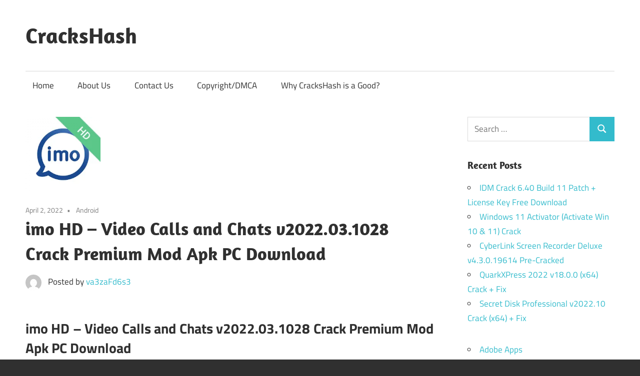

--- FILE ---
content_type: text/html; charset=UTF-8
request_url: https://crackshash.org/imo-hd-video-calls-and-chats-crack-premium-mod-apk-pc-download/
body_size: 16635
content:
<!DOCTYPE html>
<html lang="en-US">

<head>
<meta charset="UTF-8">
<meta name="viewport" content="width=device-width, initial-scale=1">
<link rel="profile" href="https://gmpg.org/xfn/11">
<link rel="pingback" href="https://crackshash.org/xmlrpc.php">

<meta name='robots' content='index, follow, max-image-preview:large, max-snippet:-1, max-video-preview:-1' />

	<!-- This site is optimized with the Yoast SEO plugin v26.8 - https://yoast.com/product/yoast-seo-wordpress/ -->
	<title>imo HD – Video Calls and Chats v2022.03.1028 Crack Premium Mod Apk PC Download - CracksHash</title>
	<meta name="description" content="imo HD – Video Calls and Chats v2022.03.1028 Crack Enjoy HD video calls, instant messages and group chats worldwide！" />
	<link rel="canonical" href="https://crackshash.org/imo-hd-video-calls-and-chats-crack-premium-mod-apk-pc-download/" />
	<meta property="og:locale" content="en_US" />
	<meta property="og:type" content="article" />
	<meta property="og:title" content="imo HD – Video Calls and Chats v2022.03.1028 Crack Premium Mod Apk PC Download - CracksHash" />
	<meta property="og:description" content="imo HD – Video Calls and Chats v2022.03.1028 Crack Enjoy HD video calls, instant messages and group chats worldwide！" />
	<meta property="og:url" content="https://crackshash.org/imo-hd-video-calls-and-chats-crack-premium-mod-apk-pc-download/" />
	<meta property="og:site_name" content="CracksHash" />
	<meta property="article:published_time" content="2022-04-02T18:35:33+00:00" />
	<meta property="article:modified_time" content="2022-04-13T16:00:23+00:00" />
	<meta property="og:image" content="https://i0.wp.com/crackshash.org/wp-content/uploads/2022/04/image-150x150-1949757.png?fit=150%2C150&ssl=1" />
	<meta property="og:image:width" content="150" />
	<meta property="og:image:height" content="150" />
	<meta property="og:image:type" content="image/png" />
	<meta name="author" content="va3zaFd6s3" />
	<meta name="twitter:card" content="summary_large_image" />
	<meta name="twitter:label1" content="Written by" />
	<meta name="twitter:data1" content="va3zaFd6s3" />
	<meta name="twitter:label2" content="Est. reading time" />
	<meta name="twitter:data2" content="7 minutes" />
	<script type="application/ld+json" class="yoast-schema-graph">{"@context":"https://schema.org","@graph":[{"@type":"Article","@id":"https://crackshash.org/imo-hd-video-calls-and-chats-crack-premium-mod-apk-pc-download/#article","isPartOf":{"@id":"https://crackshash.org/imo-hd-video-calls-and-chats-crack-premium-mod-apk-pc-download/"},"author":{"name":"va3zaFd6s3","@id":"https://crackshash.org/#/schema/person/c3b827afbcd2bbd5504491f86c31837d"},"headline":"imo HD – Video Calls and Chats v2022.03.1028 Crack Premium Mod Apk PC Download","datePublished":"2022-04-02T18:35:33+00:00","dateModified":"2022-04-13T16:00:23+00:00","mainEntityOfPage":{"@id":"https://crackshash.org/imo-hd-video-calls-and-chats-crack-premium-mod-apk-pc-download/"},"wordCount":1454,"commentCount":0,"image":{"@id":"https://crackshash.org/imo-hd-video-calls-and-chats-crack-premium-mod-apk-pc-download/#primaryimage"},"thumbnailUrl":"https://crackshash.org/wp-content/uploads/2022/04/image-150x150-1949757.png","keywords":["c movies hd hindi","dp imo","f love h wallpaper","f pic hd","h in heart images","h love h wallpaper","h love m images","h pic hd","hd imo old version","imo beta hd apk download","imo beta hd apk free download","imo beta hd apps","imo beta hd download","imo free hd","imo hd 2020","imo hd 2020 version","imo hd all version","imo hd apk","imo hd apk 2021","imo hd apk download uptodown","imo hd apk mod","imo hd app","imo hd app download","imo hd app download for pc","imo hd baby penguin apk","imo hd beta","imo hd call","imo hd call apk download","imo hd camera download","imo hd can't change country","imo hd car wash","imo hd change country","imo hd code","imo hd customer service","imo hd download apk","imo hd download app","imo hd download for laptop","imo hd download for pc","imo hd download for windows 10","imo hd download for windows 7","imo hd download iphone","imo hd download link","imo hd eski sürüm indir","imo hd for android","imo hd for iphone","imo hd for pc","imo hd for windows 10","imo hd for windows 7","imo hd free download","imo hd free video call","imo hd free video calls and chats","imo hd games","imo hd images","imo hd indir","imo hd install","imo hd international contacts","imo hd ios download","imo hd ipa","imo hd iphone","imo hd laptop","imo hd latest version","imo hd latest version apk","imo hd lite","imo hd login","imo hd logo","imo hd mod apk","imo hd mod apk 2022","imo hd old version","imo hd old version 2019","imo hd old version 2019 download","imo hd premium mod apk","imo hd vs imo beta","imo hd.im"],"articleSection":["Android"],"inLanguage":"en-US","potentialAction":[{"@type":"CommentAction","name":"Comment","target":["https://crackshash.org/imo-hd-video-calls-and-chats-crack-premium-mod-apk-pc-download/#respond"]}]},{"@type":"WebPage","@id":"https://crackshash.org/imo-hd-video-calls-and-chats-crack-premium-mod-apk-pc-download/","url":"https://crackshash.org/imo-hd-video-calls-and-chats-crack-premium-mod-apk-pc-download/","name":"imo HD – Video Calls and Chats v2022.03.1028 Crack Premium Mod Apk PC Download - CracksHash","isPartOf":{"@id":"https://crackshash.org/#website"},"primaryImageOfPage":{"@id":"https://crackshash.org/imo-hd-video-calls-and-chats-crack-premium-mod-apk-pc-download/#primaryimage"},"image":{"@id":"https://crackshash.org/imo-hd-video-calls-and-chats-crack-premium-mod-apk-pc-download/#primaryimage"},"thumbnailUrl":"https://crackshash.org/wp-content/uploads/2022/04/image-150x150-1949757.png","datePublished":"2022-04-02T18:35:33+00:00","dateModified":"2022-04-13T16:00:23+00:00","author":{"@id":"https://crackshash.org/#/schema/person/c3b827afbcd2bbd5504491f86c31837d"},"description":"imo HD – Video Calls and Chats v2022.03.1028 Crack Enjoy HD video calls, instant messages and group chats worldwide！","breadcrumb":{"@id":"https://crackshash.org/imo-hd-video-calls-and-chats-crack-premium-mod-apk-pc-download/#breadcrumb"},"inLanguage":"en-US","potentialAction":[{"@type":"ReadAction","target":["https://crackshash.org/imo-hd-video-calls-and-chats-crack-premium-mod-apk-pc-download/"]}]},{"@type":"ImageObject","inLanguage":"en-US","@id":"https://crackshash.org/imo-hd-video-calls-and-chats-crack-premium-mod-apk-pc-download/#primaryimage","url":"https://crackshash.org/wp-content/uploads/2022/04/image-150x150-1949757.png","contentUrl":"https://crackshash.org/wp-content/uploads/2022/04/image-150x150-1949757.png","width":150,"height":150,"caption":"image-150x150-1949757"},{"@type":"BreadcrumbList","@id":"https://crackshash.org/imo-hd-video-calls-and-chats-crack-premium-mod-apk-pc-download/#breadcrumb","itemListElement":[{"@type":"ListItem","position":1,"name":"Home","item":"https://crackshash.org/"},{"@type":"ListItem","position":2,"name":"imo HD – Video Calls and Chats v2022.03.1028 Crack Premium Mod Apk PC Download"}]},{"@type":"WebSite","@id":"https://crackshash.org/#website","url":"https://crackshash.org/","name":"CracksHash","description":"Peace Out Restrictions!","potentialAction":[{"@type":"SearchAction","target":{"@type":"EntryPoint","urlTemplate":"https://crackshash.org/?s={search_term_string}"},"query-input":{"@type":"PropertyValueSpecification","valueRequired":true,"valueName":"search_term_string"}}],"inLanguage":"en-US"},{"@type":"Person","@id":"https://crackshash.org/#/schema/person/c3b827afbcd2bbd5504491f86c31837d","name":"va3zaFd6s3","image":{"@type":"ImageObject","inLanguage":"en-US","@id":"https://crackshash.org/#/schema/person/image/","url":"https://secure.gravatar.com/avatar/79a723f56b9a76dbc4c62fb83d2d09dad7bdc50d160220d4238396a768f89b0b?s=96&d=mm&r=g","contentUrl":"https://secure.gravatar.com/avatar/79a723f56b9a76dbc4c62fb83d2d09dad7bdc50d160220d4238396a768f89b0b?s=96&d=mm&r=g","caption":"va3zaFd6s3"},"sameAs":["http://crackshash.org"],"url":"https://crackshash.org/author/va3zafd6s3/"}]}</script>
	<!-- / Yoast SEO plugin. -->


<link rel="alternate" type="application/rss+xml" title="CracksHash &raquo; Feed" href="https://crackshash.org/feed/" />
<link rel="alternate" type="application/rss+xml" title="CracksHash &raquo; Comments Feed" href="https://crackshash.org/comments/feed/" />
<link rel="alternate" type="application/rss+xml" title="CracksHash &raquo; imo HD – Video Calls and Chats v2022.03.1028 Crack Premium Mod Apk PC Download Comments Feed" href="https://crackshash.org/imo-hd-video-calls-and-chats-crack-premium-mod-apk-pc-download/feed/" />
<link rel="alternate" title="oEmbed (JSON)" type="application/json+oembed" href="https://crackshash.org/wp-json/oembed/1.0/embed?url=https%3A%2F%2Fcrackshash.org%2Fimo-hd-video-calls-and-chats-crack-premium-mod-apk-pc-download%2F" />
<link rel="alternate" title="oEmbed (XML)" type="text/xml+oembed" href="https://crackshash.org/wp-json/oembed/1.0/embed?url=https%3A%2F%2Fcrackshash.org%2Fimo-hd-video-calls-and-chats-crack-premium-mod-apk-pc-download%2F&#038;format=xml" />
<style id='wp-img-auto-sizes-contain-inline-css' type='text/css'>
img:is([sizes=auto i],[sizes^="auto," i]){contain-intrinsic-size:3000px 1500px}
/*# sourceURL=wp-img-auto-sizes-contain-inline-css */
</style>
<link rel='stylesheet' id='maxwell-theme-fonts-css' href='https://crackshash.org/wp-content/fonts/9014da9e6392bbe5ee9d815818fe9802.css?ver=20201110' type='text/css' media='all' />
<style id='wp-emoji-styles-inline-css' type='text/css'>

	img.wp-smiley, img.emoji {
		display: inline !important;
		border: none !important;
		box-shadow: none !important;
		height: 1em !important;
		width: 1em !important;
		margin: 0 0.07em !important;
		vertical-align: -0.1em !important;
		background: none !important;
		padding: 0 !important;
	}
/*# sourceURL=wp-emoji-styles-inline-css */
</style>
<style id='wp-block-library-inline-css' type='text/css'>
:root{--wp-block-synced-color:#7a00df;--wp-block-synced-color--rgb:122,0,223;--wp-bound-block-color:var(--wp-block-synced-color);--wp-editor-canvas-background:#ddd;--wp-admin-theme-color:#007cba;--wp-admin-theme-color--rgb:0,124,186;--wp-admin-theme-color-darker-10:#006ba1;--wp-admin-theme-color-darker-10--rgb:0,107,160.5;--wp-admin-theme-color-darker-20:#005a87;--wp-admin-theme-color-darker-20--rgb:0,90,135;--wp-admin-border-width-focus:2px}@media (min-resolution:192dpi){:root{--wp-admin-border-width-focus:1.5px}}.wp-element-button{cursor:pointer}:root .has-very-light-gray-background-color{background-color:#eee}:root .has-very-dark-gray-background-color{background-color:#313131}:root .has-very-light-gray-color{color:#eee}:root .has-very-dark-gray-color{color:#313131}:root .has-vivid-green-cyan-to-vivid-cyan-blue-gradient-background{background:linear-gradient(135deg,#00d084,#0693e3)}:root .has-purple-crush-gradient-background{background:linear-gradient(135deg,#34e2e4,#4721fb 50%,#ab1dfe)}:root .has-hazy-dawn-gradient-background{background:linear-gradient(135deg,#faaca8,#dad0ec)}:root .has-subdued-olive-gradient-background{background:linear-gradient(135deg,#fafae1,#67a671)}:root .has-atomic-cream-gradient-background{background:linear-gradient(135deg,#fdd79a,#004a59)}:root .has-nightshade-gradient-background{background:linear-gradient(135deg,#330968,#31cdcf)}:root .has-midnight-gradient-background{background:linear-gradient(135deg,#020381,#2874fc)}:root{--wp--preset--font-size--normal:16px;--wp--preset--font-size--huge:42px}.has-regular-font-size{font-size:1em}.has-larger-font-size{font-size:2.625em}.has-normal-font-size{font-size:var(--wp--preset--font-size--normal)}.has-huge-font-size{font-size:var(--wp--preset--font-size--huge)}.has-text-align-center{text-align:center}.has-text-align-left{text-align:left}.has-text-align-right{text-align:right}.has-fit-text{white-space:nowrap!important}#end-resizable-editor-section{display:none}.aligncenter{clear:both}.items-justified-left{justify-content:flex-start}.items-justified-center{justify-content:center}.items-justified-right{justify-content:flex-end}.items-justified-space-between{justify-content:space-between}.screen-reader-text{border:0;clip-path:inset(50%);height:1px;margin:-1px;overflow:hidden;padding:0;position:absolute;width:1px;word-wrap:normal!important}.screen-reader-text:focus{background-color:#ddd;clip-path:none;color:#444;display:block;font-size:1em;height:auto;left:5px;line-height:normal;padding:15px 23px 14px;text-decoration:none;top:5px;width:auto;z-index:100000}html :where(.has-border-color){border-style:solid}html :where([style*=border-top-color]){border-top-style:solid}html :where([style*=border-right-color]){border-right-style:solid}html :where([style*=border-bottom-color]){border-bottom-style:solid}html :where([style*=border-left-color]){border-left-style:solid}html :where([style*=border-width]){border-style:solid}html :where([style*=border-top-width]){border-top-style:solid}html :where([style*=border-right-width]){border-right-style:solid}html :where([style*=border-bottom-width]){border-bottom-style:solid}html :where([style*=border-left-width]){border-left-style:solid}html :where(img[class*=wp-image-]){height:auto;max-width:100%}:where(figure){margin:0 0 1em}html :where(.is-position-sticky){--wp-admin--admin-bar--position-offset:var(--wp-admin--admin-bar--height,0px)}@media screen and (max-width:600px){html :where(.is-position-sticky){--wp-admin--admin-bar--position-offset:0px}}

/*# sourceURL=wp-block-library-inline-css */
</style><style id='wp-block-categories-inline-css' type='text/css'>
.wp-block-categories{box-sizing:border-box}.wp-block-categories.alignleft{margin-right:2em}.wp-block-categories.alignright{margin-left:2em}.wp-block-categories.wp-block-categories-dropdown.aligncenter{text-align:center}.wp-block-categories .wp-block-categories__label{display:block;width:100%}
/*# sourceURL=https://crackshash.org/wp-includes/blocks/categories/style.min.css */
</style>
<style id='global-styles-inline-css' type='text/css'>
:root{--wp--preset--aspect-ratio--square: 1;--wp--preset--aspect-ratio--4-3: 4/3;--wp--preset--aspect-ratio--3-4: 3/4;--wp--preset--aspect-ratio--3-2: 3/2;--wp--preset--aspect-ratio--2-3: 2/3;--wp--preset--aspect-ratio--16-9: 16/9;--wp--preset--aspect-ratio--9-16: 9/16;--wp--preset--color--black: #000000;--wp--preset--color--cyan-bluish-gray: #abb8c3;--wp--preset--color--white: #ffffff;--wp--preset--color--pale-pink: #f78da7;--wp--preset--color--vivid-red: #cf2e2e;--wp--preset--color--luminous-vivid-orange: #ff6900;--wp--preset--color--luminous-vivid-amber: #fcb900;--wp--preset--color--light-green-cyan: #7bdcb5;--wp--preset--color--vivid-green-cyan: #00d084;--wp--preset--color--pale-cyan-blue: #8ed1fc;--wp--preset--color--vivid-cyan-blue: #0693e3;--wp--preset--color--vivid-purple: #9b51e0;--wp--preset--color--primary: #33bbcc;--wp--preset--color--secondary: #008899;--wp--preset--color--tertiary: #005566;--wp--preset--color--accent: #cc3833;--wp--preset--color--highlight: #009912;--wp--preset--color--light-gray: #f0f0f0;--wp--preset--color--gray: #999999;--wp--preset--color--dark-gray: #303030;--wp--preset--gradient--vivid-cyan-blue-to-vivid-purple: linear-gradient(135deg,rgb(6,147,227) 0%,rgb(155,81,224) 100%);--wp--preset--gradient--light-green-cyan-to-vivid-green-cyan: linear-gradient(135deg,rgb(122,220,180) 0%,rgb(0,208,130) 100%);--wp--preset--gradient--luminous-vivid-amber-to-luminous-vivid-orange: linear-gradient(135deg,rgb(252,185,0) 0%,rgb(255,105,0) 100%);--wp--preset--gradient--luminous-vivid-orange-to-vivid-red: linear-gradient(135deg,rgb(255,105,0) 0%,rgb(207,46,46) 100%);--wp--preset--gradient--very-light-gray-to-cyan-bluish-gray: linear-gradient(135deg,rgb(238,238,238) 0%,rgb(169,184,195) 100%);--wp--preset--gradient--cool-to-warm-spectrum: linear-gradient(135deg,rgb(74,234,220) 0%,rgb(151,120,209) 20%,rgb(207,42,186) 40%,rgb(238,44,130) 60%,rgb(251,105,98) 80%,rgb(254,248,76) 100%);--wp--preset--gradient--blush-light-purple: linear-gradient(135deg,rgb(255,206,236) 0%,rgb(152,150,240) 100%);--wp--preset--gradient--blush-bordeaux: linear-gradient(135deg,rgb(254,205,165) 0%,rgb(254,45,45) 50%,rgb(107,0,62) 100%);--wp--preset--gradient--luminous-dusk: linear-gradient(135deg,rgb(255,203,112) 0%,rgb(199,81,192) 50%,rgb(65,88,208) 100%);--wp--preset--gradient--pale-ocean: linear-gradient(135deg,rgb(255,245,203) 0%,rgb(182,227,212) 50%,rgb(51,167,181) 100%);--wp--preset--gradient--electric-grass: linear-gradient(135deg,rgb(202,248,128) 0%,rgb(113,206,126) 100%);--wp--preset--gradient--midnight: linear-gradient(135deg,rgb(2,3,129) 0%,rgb(40,116,252) 100%);--wp--preset--font-size--small: 13px;--wp--preset--font-size--medium: 20px;--wp--preset--font-size--large: 36px;--wp--preset--font-size--x-large: 42px;--wp--preset--spacing--20: 0.44rem;--wp--preset--spacing--30: 0.67rem;--wp--preset--spacing--40: 1rem;--wp--preset--spacing--50: 1.5rem;--wp--preset--spacing--60: 2.25rem;--wp--preset--spacing--70: 3.38rem;--wp--preset--spacing--80: 5.06rem;--wp--preset--shadow--natural: 6px 6px 9px rgba(0, 0, 0, 0.2);--wp--preset--shadow--deep: 12px 12px 50px rgba(0, 0, 0, 0.4);--wp--preset--shadow--sharp: 6px 6px 0px rgba(0, 0, 0, 0.2);--wp--preset--shadow--outlined: 6px 6px 0px -3px rgb(255, 255, 255), 6px 6px rgb(0, 0, 0);--wp--preset--shadow--crisp: 6px 6px 0px rgb(0, 0, 0);}:where(.is-layout-flex){gap: 0.5em;}:where(.is-layout-grid){gap: 0.5em;}body .is-layout-flex{display: flex;}.is-layout-flex{flex-wrap: wrap;align-items: center;}.is-layout-flex > :is(*, div){margin: 0;}body .is-layout-grid{display: grid;}.is-layout-grid > :is(*, div){margin: 0;}:where(.wp-block-columns.is-layout-flex){gap: 2em;}:where(.wp-block-columns.is-layout-grid){gap: 2em;}:where(.wp-block-post-template.is-layout-flex){gap: 1.25em;}:where(.wp-block-post-template.is-layout-grid){gap: 1.25em;}.has-black-color{color: var(--wp--preset--color--black) !important;}.has-cyan-bluish-gray-color{color: var(--wp--preset--color--cyan-bluish-gray) !important;}.has-white-color{color: var(--wp--preset--color--white) !important;}.has-pale-pink-color{color: var(--wp--preset--color--pale-pink) !important;}.has-vivid-red-color{color: var(--wp--preset--color--vivid-red) !important;}.has-luminous-vivid-orange-color{color: var(--wp--preset--color--luminous-vivid-orange) !important;}.has-luminous-vivid-amber-color{color: var(--wp--preset--color--luminous-vivid-amber) !important;}.has-light-green-cyan-color{color: var(--wp--preset--color--light-green-cyan) !important;}.has-vivid-green-cyan-color{color: var(--wp--preset--color--vivid-green-cyan) !important;}.has-pale-cyan-blue-color{color: var(--wp--preset--color--pale-cyan-blue) !important;}.has-vivid-cyan-blue-color{color: var(--wp--preset--color--vivid-cyan-blue) !important;}.has-vivid-purple-color{color: var(--wp--preset--color--vivid-purple) !important;}.has-black-background-color{background-color: var(--wp--preset--color--black) !important;}.has-cyan-bluish-gray-background-color{background-color: var(--wp--preset--color--cyan-bluish-gray) !important;}.has-white-background-color{background-color: var(--wp--preset--color--white) !important;}.has-pale-pink-background-color{background-color: var(--wp--preset--color--pale-pink) !important;}.has-vivid-red-background-color{background-color: var(--wp--preset--color--vivid-red) !important;}.has-luminous-vivid-orange-background-color{background-color: var(--wp--preset--color--luminous-vivid-orange) !important;}.has-luminous-vivid-amber-background-color{background-color: var(--wp--preset--color--luminous-vivid-amber) !important;}.has-light-green-cyan-background-color{background-color: var(--wp--preset--color--light-green-cyan) !important;}.has-vivid-green-cyan-background-color{background-color: var(--wp--preset--color--vivid-green-cyan) !important;}.has-pale-cyan-blue-background-color{background-color: var(--wp--preset--color--pale-cyan-blue) !important;}.has-vivid-cyan-blue-background-color{background-color: var(--wp--preset--color--vivid-cyan-blue) !important;}.has-vivid-purple-background-color{background-color: var(--wp--preset--color--vivid-purple) !important;}.has-black-border-color{border-color: var(--wp--preset--color--black) !important;}.has-cyan-bluish-gray-border-color{border-color: var(--wp--preset--color--cyan-bluish-gray) !important;}.has-white-border-color{border-color: var(--wp--preset--color--white) !important;}.has-pale-pink-border-color{border-color: var(--wp--preset--color--pale-pink) !important;}.has-vivid-red-border-color{border-color: var(--wp--preset--color--vivid-red) !important;}.has-luminous-vivid-orange-border-color{border-color: var(--wp--preset--color--luminous-vivid-orange) !important;}.has-luminous-vivid-amber-border-color{border-color: var(--wp--preset--color--luminous-vivid-amber) !important;}.has-light-green-cyan-border-color{border-color: var(--wp--preset--color--light-green-cyan) !important;}.has-vivid-green-cyan-border-color{border-color: var(--wp--preset--color--vivid-green-cyan) !important;}.has-pale-cyan-blue-border-color{border-color: var(--wp--preset--color--pale-cyan-blue) !important;}.has-vivid-cyan-blue-border-color{border-color: var(--wp--preset--color--vivid-cyan-blue) !important;}.has-vivid-purple-border-color{border-color: var(--wp--preset--color--vivid-purple) !important;}.has-vivid-cyan-blue-to-vivid-purple-gradient-background{background: var(--wp--preset--gradient--vivid-cyan-blue-to-vivid-purple) !important;}.has-light-green-cyan-to-vivid-green-cyan-gradient-background{background: var(--wp--preset--gradient--light-green-cyan-to-vivid-green-cyan) !important;}.has-luminous-vivid-amber-to-luminous-vivid-orange-gradient-background{background: var(--wp--preset--gradient--luminous-vivid-amber-to-luminous-vivid-orange) !important;}.has-luminous-vivid-orange-to-vivid-red-gradient-background{background: var(--wp--preset--gradient--luminous-vivid-orange-to-vivid-red) !important;}.has-very-light-gray-to-cyan-bluish-gray-gradient-background{background: var(--wp--preset--gradient--very-light-gray-to-cyan-bluish-gray) !important;}.has-cool-to-warm-spectrum-gradient-background{background: var(--wp--preset--gradient--cool-to-warm-spectrum) !important;}.has-blush-light-purple-gradient-background{background: var(--wp--preset--gradient--blush-light-purple) !important;}.has-blush-bordeaux-gradient-background{background: var(--wp--preset--gradient--blush-bordeaux) !important;}.has-luminous-dusk-gradient-background{background: var(--wp--preset--gradient--luminous-dusk) !important;}.has-pale-ocean-gradient-background{background: var(--wp--preset--gradient--pale-ocean) !important;}.has-electric-grass-gradient-background{background: var(--wp--preset--gradient--electric-grass) !important;}.has-midnight-gradient-background{background: var(--wp--preset--gradient--midnight) !important;}.has-small-font-size{font-size: var(--wp--preset--font-size--small) !important;}.has-medium-font-size{font-size: var(--wp--preset--font-size--medium) !important;}.has-large-font-size{font-size: var(--wp--preset--font-size--large) !important;}.has-x-large-font-size{font-size: var(--wp--preset--font-size--x-large) !important;}
/*# sourceURL=global-styles-inline-css */
</style>

<style id='classic-theme-styles-inline-css' type='text/css'>
/*! This file is auto-generated */
.wp-block-button__link{color:#fff;background-color:#32373c;border-radius:9999px;box-shadow:none;text-decoration:none;padding:calc(.667em + 2px) calc(1.333em + 2px);font-size:1.125em}.wp-block-file__button{background:#32373c;color:#fff;text-decoration:none}
/*# sourceURL=/wp-includes/css/classic-themes.min.css */
</style>
<link rel='stylesheet' id='maxwell-stylesheet-css' href='https://crackshash.org/wp-content/themes/maxwell/style.css?ver=2.4.2' type='text/css' media='all' />
<style id='maxwell-stylesheet-inline-css' type='text/css'>
.site-description { position: absolute; clip: rect(1px, 1px, 1px, 1px); width: 1px; height: 1px; overflow: hidden; }
/*# sourceURL=maxwell-stylesheet-inline-css */
</style>
<link rel='stylesheet' id='maxwell-safari-flexbox-fixes-css' href='https://crackshash.org/wp-content/themes/maxwell/assets/css/safari-flexbox-fixes.css?ver=20200827' type='text/css' media='all' />
<script type="text/javascript" src="https://crackshash.org/wp-content/themes/maxwell/assets/js/svgxuse.min.js?ver=1.2.6" id="svgxuse-js"></script>
<link rel="https://api.w.org/" href="https://crackshash.org/wp-json/" /><link rel="alternate" title="JSON" type="application/json" href="https://crackshash.org/wp-json/wp/v2/posts/6256" /><link rel="EditURI" type="application/rsd+xml" title="RSD" href="https://crackshash.org/xmlrpc.php?rsd" />
<meta name="generator" content="WordPress 6.9" />
<link rel='shortlink' href='https://crackshash.org/?p=6256' />
<style type="text/css">.recentcomments a{display:inline !important;padding:0 !important;margin:0 !important;}</style><link rel="icon" href="https://crackshash.org/wp-content/uploads/2022/04/image-3-1-150x150-3054561.png" sizes="32x32" />
<link rel="icon" href="https://crackshash.org/wp-content/uploads/2022/04/image-3-1-150x150-3054561.png" sizes="192x192" />
<link rel="apple-touch-icon" href="https://crackshash.org/wp-content/uploads/2022/04/image-3-1-150x150-3054561.png" />
<meta name="msapplication-TileImage" content="https://crackshash.org/wp-content/uploads/2022/04/image-3-1-150x150-3054561.png" />
</head>

<body class="wp-singular post-template-default single single-post postid-6256 single-format-standard wp-embed-responsive wp-theme-maxwell post-layout-one-column">

	
	
	<div id="page" class="hfeed site">

		<a class="skip-link screen-reader-text" href="#content">Skip to content</a>

		
		<header id="masthead" class="site-header clearfix" role="banner">

			<div class="header-main container clearfix">

				<div id="logo" class="site-branding clearfix">

										
			<p class="site-title"><a href="https://crackshash.org/" rel="home">CracksHash</a></p>

								
			<p class="site-description">Peace Out Restrictions!</p>

			
				</div><!-- .site-branding -->

				<div class="header-widgets clearfix">

					
				</div><!-- .header-widgets -->

			</div><!-- .header-main -->

			

	<div id="main-navigation-wrap" class="primary-navigation-wrap">

		
		<button class="primary-menu-toggle menu-toggle" aria-controls="primary-menu" aria-expanded="false" >
			<svg class="icon icon-menu" aria-hidden="true" role="img"> <use xlink:href="https://crackshash.org/wp-content/themes/maxwell/assets/icons/genericons-neue.svg#menu"></use> </svg><svg class="icon icon-close" aria-hidden="true" role="img"> <use xlink:href="https://crackshash.org/wp-content/themes/maxwell/assets/icons/genericons-neue.svg#close"></use> </svg>			<span class="menu-toggle-text">Navigation</span>
		</button>

		<div class="primary-navigation">

			<nav id="site-navigation" class="main-navigation" role="navigation"  aria-label="Primary Menu">

				<ul id="primary-menu" class="menu"><li id="menu-item-13" class="menu-item menu-item-type-custom menu-item-object-custom menu-item-home menu-item-13"><a href="https://crackshash.org/">Home</a></li>
<li id="menu-item-14" class="menu-item menu-item-type-post_type menu-item-object-page menu-item-14"><a href="https://crackshash.org/about-us/">About Us</a></li>
<li id="menu-item-15" class="menu-item menu-item-type-post_type menu-item-object-page menu-item-15"><a href="https://crackshash.org/contact/">Contact Us</a></li>
<li id="menu-item-16" class="menu-item menu-item-type-post_type menu-item-object-page menu-item-16"><a href="https://crackshash.org/copyright-dmca/">Copyright/DMCA</a></li>
<li id="menu-item-18" class="menu-item menu-item-type-post_type menu-item-object-page menu-item-18"><a href="https://crackshash.org/why-crackshash/">Why CracksHash is a Good?</a></li>
</ul>			</nav><!-- #site-navigation -->

		</div><!-- .primary-navigation -->

	</div>



		</header><!-- #masthead -->

		
		
		<div id="content" class="site-content container clearfix">

			
	<section id="primary" class="content-single content-area">
		<main id="main" class="site-main" role="main">

		
<article id="post-6256" class="post-6256 post type-post status-publish format-standard has-post-thumbnail hentry category-android tag-c-movies-hd-hindi tag-dp-imo tag-f-love-h-wallpaper tag-f-pic-hd tag-h-in-heart-images tag-h-love-h-wallpaper tag-h-love-m-images tag-h-pic-hd tag-hd-imo-old-version tag-imo-beta-hd-apk-download tag-imo-beta-hd-apk-free-download tag-imo-beta-hd-apps tag-imo-beta-hd-download tag-imo-free-hd tag-imo-hd-2020 tag-imo-hd-2020-version tag-imo-hd-all-version tag-imo-hd-apk tag-imo-hd-apk-2021 tag-imo-hd-apk-download-uptodown tag-imo-hd-apk-mod tag-imo-hd-app tag-imo-hd-app-download tag-imo-hd-app-download-for-pc tag-imo-hd-baby-penguin-apk tag-imo-hd-beta tag-imo-hd-call tag-imo-hd-call-apk-download tag-imo-hd-camera-download tag-imo-hd-cant-change-country tag-imo-hd-car-wash tag-imo-hd-change-country tag-imo-hd-code tag-imo-hd-customer-service tag-imo-hd-download-apk tag-imo-hd-download-app tag-imo-hd-download-for-laptop tag-imo-hd-download-for-pc tag-imo-hd-download-for-windows-10 tag-imo-hd-download-for-windows-7 tag-imo-hd-download-iphone tag-imo-hd-download-link tag-imo-hd-eski-surum-indir tag-imo-hd-for-android tag-imo-hd-for-iphone tag-imo-hd-for-pc tag-imo-hd-for-windows-10 tag-imo-hd-for-windows-7 tag-imo-hd-free-download tag-imo-hd-free-video-call tag-imo-hd-free-video-calls-and-chats tag-imo-hd-games tag-imo-hd-images tag-imo-hd-indir tag-imo-hd-install tag-imo-hd-international-contacts tag-imo-hd-ios-download tag-imo-hd-ipa tag-imo-hd-iphone tag-imo-hd-laptop tag-imo-hd-latest-version tag-imo-hd-latest-version-apk tag-imo-hd-lite tag-imo-hd-login tag-imo-hd-logo tag-imo-hd-mod-apk tag-imo-hd-mod-apk-2022 tag-imo-hd-old-version tag-imo-hd-old-version-2019 tag-imo-hd-old-version-2019-download tag-imo-hd-premium-mod-apk tag-imo-hd-vs-imo-beta tag-imo-hd-im">

	<img width="150" height="150" src="https://crackshash.org/wp-content/uploads/2022/04/image-150x150-1949757.png" class="attachment-post-thumbnail size-post-thumbnail wp-post-image" alt="image-150x150-1949757" decoding="async" />
	<header class="entry-header">

		<div class="entry-meta"><span class="meta-date"><a href="https://crackshash.org/imo-hd-video-calls-and-chats-crack-premium-mod-apk-pc-download/" title="6:35 pm" rel="bookmark"><time class="entry-date published updated" datetime="2022-04-02T18:35:33+00:00">April 2, 2022</time></a></span><span class="meta-category"> <a href="https://crackshash.org/category/android/" rel="category tag">Android</a></span></div>
		<h1 class="entry-title">imo HD – Video Calls and Chats v2022.03.1028 Crack Premium Mod Apk PC Download</h1>
		<div class="posted-by"> <img alt='' src='https://secure.gravatar.com/avatar/79a723f56b9a76dbc4c62fb83d2d09dad7bdc50d160220d4238396a768f89b0b?s=32&#038;d=mm&#038;r=g' srcset='https://secure.gravatar.com/avatar/79a723f56b9a76dbc4c62fb83d2d09dad7bdc50d160220d4238396a768f89b0b?s=64&#038;d=mm&#038;r=g 2x' class='avatar avatar-32 photo' height='32' width='32' decoding='async'/>Posted by <span class="meta-author"> <span class="author vcard"><a class="url fn n" href="https://crackshash.org/author/va3zafd6s3/" title="View all posts by va3zaFd6s3" rel="author">va3zaFd6s3</a></span></span></div>
	</header><!-- .entry-header -->

	<div class="entry-content clearfix">

		<h2 style="text-align: justify;">imo HD – Video Calls and Chats v2022.03.1028 Crack Premium Mod Apk PC Download</h2>
<p style="text-align: justify;"><strong><img decoding="async" class="size-thumbnail wp-image-15134 alignleft" src="https://crackshash.org/wp-content/uploads/2022/04/image-150x150-1949757.png" sizes="(max-width: 150px) 100vw, 150px" srcset="" alt="image-150x150-1949757" width="150" height="150" />imo HD – Video Calls and Chats v2022.03.1028 Crack</strong> Enjoy HD video calls, instant messages and group chats worldwide！<strong><br />
</strong></p>
<hr />
<h3 style="text-align: justify;">Main Features :-</h3>
<h3 style="text-align: justify;"><strong>High-efficiency Business Communication</strong></h3>
<ul style="text-align: justify;">
<li>High-quality video calling, messaging and chat apps for no-delay business communication. Keep in touch with your colleagues anytime and anywhere!</li>
</ul>
<h3 style="text-align: justify;"><strong>Free HD Video &amp; Voice Call</strong></h3>
<ul style="text-align: justify;">
<li>Make international calls to your friends &amp; family for free on imo! Experience crystal clear &amp; HD quality live video calls and voice calls to friends and family all around the world!</li>
</ul>
<h3 style="text-align: justify;"><strong>Free Text Message</strong></h3>
<ul style="text-align: justify;">
<li>No extra charge to send international messages. Send free text message and share a photo, a sticker, a video or any other files.</li>
</ul>
<h3 style="text-align: justify;"><strong>Group Chat</strong></h3>
<ul style="text-align: justify;">
<li>Open group chats up to 100,000 members, enjoy live chats and have fun with your friends families or coworkers!</li>
</ul>
<h3 style="text-align: justify;"><strong>Share Easily</strong></h3>
<ul style="text-align: justify;">
<li>Faster photo and video sharing. You can also send and receive voice messages or documents of any type(.DOC, .MP3, .ZIP, .PDF, etc.).</li>
</ul>
<h3 style="text-align: justify;"><strong>Express yourself</strong></h3>
<ul style="text-align: justify;">
<li>Express yourself with latest customized profiles, GIFs and stickers. Select from hundreds of cool avatars, music themes and backgrounds!</li>
</ul>
<h3 style="text-align: justify;"><strong>Community with Fun</strong></h3>
<ul style="text-align: justify;">
<li>Join thousands of group chats or imo Zones to find people with the same interests. You can also get all kinds of latest resources from imo community.</li>
</ul>
<h3 style="text-align: justify;"><strong>Compatibility</strong></h3>
<ul style="text-align: justify;">
<li>Free and unlimited instant messages and audio or video calls over 2G, 3G, 4G* or Wi-Fi.Avoid SMS and phone call charges, no fees or subscription for every message or call.</li>
</ul>
<h3 style="text-align: justify;">Mod Info :-</h3>
<ul style="text-align: justify;">
<li> Premium plan activated</li>
<li> Enabled global translator</li>
<li> My Files option fully working</li>
<li> Settings all function working</li>
<li> Lang &gt; Bangla, English, Arabic</li>
<li> Unlocked some hidden features</li>
<li> Removed useless invite dialog</li>
<li> Removed unnecessary tabs</li>
<li> Removed unnecessary files</li>
<li> Removed all debug codes</li>
<li> Optimized &amp; aligned</li>
</ul>
<hr />
<div class="wpappbox wpappbox-102a7481a48326770698bdf5888ef134 googleplay screenshots screenshots-only" style="text-align: justify;">
<div class="screenshots">
<div class="slider">
<ul>
<li><img decoding="async" title="" src="https://play-lh.googleusercontent.com/7wAqT1CrOSP_3EJLPiOpAgU3EAcV4a2PqwNy9EpTiVrnMGO19Q3D9G4XpLptgayLXq8=h310" alt="imo HD - Video Calls and Chats Screenshot" /></li>
<li><img decoding="async" title="" src="https://play-lh.googleusercontent.com/R4hajQUAHTSILhGruYLpJkXN-216d5L4JVBNo-1TEnm5Xo-9PNjpDxEyWJelZEV02jbh=h310" alt="imo HD - Video Calls and Chats Screenshot" /></li>
</ul>
</div>
</div>
</div>
<h3 id="article-heading_1-0" class="comp article-heading mntl-text-block" style="text-align: justify;">Imo Instant Messenger Review</h3>
<p id="mntl-sc-block_1-0" class="comp mntl-sc-block mntl-sc-block-html" style="text-align: justify;"><strong>imo HD – Video Calls and Chats v2022.03.1028 Crack Download</strong> Imo counts among the large number of messaging apps competing for users. Although the app gets credit for its clean design and free HD-quality video chatting, it doesn&#8217;t offer a broader ecosystem of utilities that differentiate it from its peers.</p>
<h3 id="mntl-sc-block_1-0-2" class="comp mntl-sc-block tech-sc-block-heading mntl-sc-block-heading" style="text-align: justify;"><span class="mntl-sc-block-heading__text">Imo on Mobile</span></h3>
<p id="mntl-sc-block_1-0-7" class="comp mntl-sc-block mntl-sc-block-html" style="text-align: justify;">The mobile version of Imo supports HD-quality voice and video calling, in addition to text messaging with a library of stickers. You can even join group video calls. Imo supports Android, iOS, and Windows Phone. The end-user experience for Android and iOS differs, as evidenced by online reviews. The Android version has been installed more than 500 million times; it enjoys a 4.3 rating with more than 5 million ratings cast. Overall, Google Play users seem to love Imo, rating it the same or better than its peer apps. Apple&#8217;s App Store reveals a different picture, with a rating of 3.3 with just under 35,000 ratings and a very large number of one-star ratings.</p>
<p id="mntl-sc-block_1-0-15" class="comp mntl-sc-block mntl-sc-block-html" style="text-align: justify;">Of note: As of early 2019, Android users frequently complained that Imo didn&#8217;t work correctly with Samsung phones; on any Samsung device, Imo generated audio glitches.</p>
<h3 style="text-align: justify;"><strong>PROS</strong></h3>
<ul style="text-align: justify;">
<li>Fast startup</li>
<li>Rich software and device ecosystem</li>
<li>Touch screen support</li>
<li>Biometric Hello login</li>
<li>Strong gaming options</li>
</ul>
<h3 style="text-align: justify;"><strong>CONS</strong></h3>
<ul style="text-align: justify;">
<li>Separate Settings app and legacy control panels</li>
<li>s</li>
<li>Few recent major updates with Windows 11 taking over</li>
</ul>
<div class="grid_1mhm3tz-o_O-gridHeight_1uzzxpe-o_O-center_w1u7ov-o_O-left_1ff3rj6-o_O-verticalCenter_7msl5h-o_O-caption_cur78h-o_O-left_ebx8ow" style="text-align: justify;">
<h3>How to Crack and Install?</h3>
<ol>
<li>Download <strong>imo HD – Video Calls and Chats v2022.03.1028 Crack </strong></li>
<li>Now install it on your program.</li>
<li>After installation is complete, copy and paste the crack file</li>
<li>Then paste it in an installation directory</li>
<li>Done</li>
<li>Enjoy full version</li>
</ol>
<h3>imo HD – Video Calls and Chats v2022.03.1028 Crack Requirements</h3>
<ul>
<li>2 GHz Processor</li>
<li>2GB of RAM</li>
<li>HDD space 800MB</li>
<li>670-MB installation space required</li>
<li>Windows XP, 7, 8, 8.1, and also 10</li>
<li>MAC OS X 10.8 or later.</li>
</ul>
</div>
<h3 id="mntl-sc-block_1-0-17" class="comp mntl-sc-block tech-sc-block-heading mntl-sc-block-heading" style="text-align: justify;"><span class="mntl-sc-block-heading__text">Imo on the Desktop</span></h3>
<p id="mntl-sc-block_1-0-22" class="comp mntl-sc-block mntl-sc-block-html" style="text-align: justify;">The biggest challenge with Imo on the desktop is that you cannot run the app without first installing the app on your mobile device. Worse, if you live in the United States, the app (at least, version 1.2.50) doesn&#8217;t support the United States in its list of recognized countries, even though Americans are free to download and use the mobile apps. Although it&#8217;s nice that Imo offers desktop clients, they don&#8217;t appear to be as fully featured as their mobile counterparts. They&#8217;re updated less often, and the service&#8217;s approach seems to be mobile-first.</p>
<div class="app-description__wrapper" style="text-align: justify;">
<h3 class="app-description__title">Description</h3>
</div>
<div class="">
<p class="app-description__data" style="text-align: justify;"><strong>imo HD – Video Calls and Chats v2022.03.1028 Crack</strong> High-efficiency Business Communication High-quality video calling, messaging and chat apps for no-delay business communication. Keep in touch with your colleagues anytime and anywhere! Free HD Video &amp; Voice Call  Make international calls to your friends &amp; family for free on imo! Experience crystal clear &amp; HD quality live video calls and voice calls to friends and family all around the world! Free Text Message No extra charge to send international messages. Send free text message and share a photo, a sticker, a video or any other files. Group Chat Open group chats up to 100,000 members, enjoy live chats and have fun with your friends families or coworkers! Share Easily Faster photo and video sharing. You can also send and receive voice messages or documents of any type(.DOC, .MP3, .ZIP, .PDF, etc.). Express yourself  Express yourself with latest customized profiles, GIFs and stickers. Select from hundreds of cool avatars, music themes and backgrounds! Community with Fun Join thousands of group chats or imo Zones to find people with the same interests. You can also get all kinds of latest resources from imo community. Compatibility Free and unlimited instant messages and audio or video calls over 2G, 3G, 4G* or Wi-Fi.Avoid SMS and phone call charges.</p>
<h3 style="text-align: justify;"><strong>IMO Video Calling App</strong></h3>
<p style="text-align: justify;"><strong>imo HD – Video Calls and Chats v2022.03.1028 Crack</strong> IMO is one of the old both audio and video calling applications available on the Google Play Store. I first use it four years ago in 2017. I used it almost for three years so I have a good experience about this app. Simply one can register on this app by providing its mobile numbers and verifying by OTP sent to mobile. Once registration is done, the video calling can de done with any person who has already joined IMO previously. I have made different video calls to my friends and relatives staying at different locations. Though I have a very high speed 4G as well as Wi-fi connections at my home, still sometimes I noticed that video calls get stucked multiple times. I can only here the audio but the video is frozen or no movement in the video. Moreover in many cases the call automatically gets disconnected and sometimes the voice of the caller on other side fluctuates or echoes. Also in the free version the app used to display lots of ads which sometimes may be irritating. The support team and developers need to fix issues on this app.</p>
<h3 style="text-align: justify;">About Imo HD-Free Video Calls And Chats for Android</h3>
<p style="text-align: justify;">This program has been published on Softonic on October 11th, 2021 and we have not had the opportunity to check it yet. We encourage you to try it and leave us a comment or value it on our website. This will help a lot the rest of our users! Imo HD-Free Video Calls And Chats is available for Android 9.0 and above. The current version of the app is 2021.07.1028, and you can get it only in English.</p>
<h3 class="a-spacing-small" style="text-align: justify;">Select Your Cookie Preferences</h3>
<p style="text-align: justify;"><strong>imo HD – Video Calls and Chats v2022.03.1028 Crack</strong> We use cookies and similar tools that are necessary to enable you to make purchases, to enhance your shopping experiences and to provide our services, as detailed in our Cookie Notice. We also use these cookies to understand how customers use our services (for example, by measuring site visits) so we can make improvements.</p>
<p style="text-align: justify;">If you agree, we’ll also use cookies to complement your shopping experience across the Amazon stores as described in our Cookie Notice. This includes using first- and third-party cookies, which store or access standard device information such as a unique identifier. Third parties use cookies for their purposes of displaying and measuring personalised ads, generating audience insights, and developing and improving products. Click ‘Customise Cookies’ to decline these cookies, make more detailed choices, or learn more. You can change your choices at any time by visiting Cookie Preferences, as described in the Cookie Notice. To learn more about how and for what purposes Amazon uses personal information (such as Amazon Store order history), please visit our Privacy Notice.</p>
<h3 style="text-align: justify;"><strong>Conclusion</strong></h3>
<p style="text-align: justify;"><strong>imo HD – Video Calls and Chats v2022.03.1028 Crack</strong> Imo counts among the large number of messaging apps competing for users. Although the app gets credit for its clean design and free HD-quality video chatting, it doesn&#8217;t offer a broader ecosystem of utilities that differentiate it from its peers.</p>
<div id="content" class="post-single-content box mark-links">
<p style="text-align: justify;"><strong>Download (43.9 MB):</strong></p>
<blockquote><p><a href="https://dgdrive.xyz/062fq4o2csg0">Download</a> | <a href="https://uploadrar.com/hnegyxke43wc">Mirror</a> | <a href="https://mirrorace.org/m/37bao">External Mirror</a></p></blockquote>
<p style="text-align: justify;"><strong>Torrent Download (Please Seed):</strong></p>
<blockquote>
<p style="text-align: justify;"><a href="https://dgdrive.xyz/6t5eoo15pcyl">imo HD – Video Calls and Chats v2022.03.1028 Premium Mod Apk</a> | <a href="magnet:?xt=urn:btih:C7A51E8E308F1E91710AFCD7B3481B7912AB23A7&amp;dn=imo+HD+-+Video+Calls+and+Chats+v2022.03.1028+Premium+Mod+Apk+%7BCracksHash%7D&amp;tr=udp%3A%2F%2Ftracker.openbittorrent.com%3A80%2Fannounce&amp;tr=udp%3A%2F%2Ftracker.opentrackr.org%3A1337%2Fannounce&amp;tr=udp%3A%2F%2Ftracker.pirateparty.gr%3A6969%2Fannounce&amp;tr=udp%3A%2F%2Ftracker.tiny-vps.com%3A6969%2Fannounce&amp;tr=udp%3A%2F%2Ftracker.torrent.eu.org%3A451%2Fannounce&amp;tr=udp%3A%2F%2Fexplodie.org%3A6969%2Fannounce&amp;tr=udp%3A%2F%2Fipv4.tracker.harry.lu%3A80%2Fannounce&amp;tr=udp%3A%2F%2Fopen.stealth.si%3A80%2Fannounce&amp;tr=udp%3A%2F%2Ftracker.coppersurfer.tk%3A6969%2Fannounce&amp;tr=udp%3A%2F%2Ftracker.cyberia.is%3A6969%2Fannounce&amp;tr=udp%3A%2F%2Ftracker.internetwarriors.net%3A1337%2Fannounce&amp;tr=udp%3A%2F%2Ftracker.open-internet.nl%3A6969%2Fannounce&amp;tr=udp%3A%2F%2Ftracker.opentrackr.org%3A1337%2Fannounce&amp;tr=http%3A%2F%2Ftracker.openbittorrent.com%3A80%2Fannounce&amp;tr=udp%3A%2F%2Fopentracker.i2p.rocks%3A6969%2Fannounce&amp;tr=udp%3A%2F%2Ftracker.internetwarriors.net%3A1337%2Fannounce&amp;tr=udp%3A%2F%2Ftracker.leechers-paradise.org%3A6969%2Fannounce&amp;tr=udp%3A%2F%2Fcoppersurfer.tk%3A6969%2Fannounce&amp;tr=udp%3A%2F%2Ftracker.zer0day.to%3A1337%2Fannounce">Magnet</a></p>
</blockquote>
</div>
</div>

		
	</div><!-- .entry-content -->

	<footer class="entry-footer">

		
			<div class="entry-tags clearfix">
				<span class="meta-tags">
					<a href="https://crackshash.org/tag/c-movies-hd-hindi/" rel="tag">c movies hd hindi</a><a href="https://crackshash.org/tag/dp-imo/" rel="tag">dp imo</a><a href="https://crackshash.org/tag/f-love-h-wallpaper/" rel="tag">f love h wallpaper</a><a href="https://crackshash.org/tag/f-pic-hd/" rel="tag">f pic hd</a><a href="https://crackshash.org/tag/h-in-heart-images/" rel="tag">h in heart images</a><a href="https://crackshash.org/tag/h-love-h-wallpaper/" rel="tag">h love h wallpaper</a><a href="https://crackshash.org/tag/h-love-m-images/" rel="tag">h love m images</a><a href="https://crackshash.org/tag/h-pic-hd/" rel="tag">h pic hd</a><a href="https://crackshash.org/tag/hd-imo-old-version/" rel="tag">hd imo old version</a><a href="https://crackshash.org/tag/imo-beta-hd-apk-download/" rel="tag">imo beta hd apk download</a><a href="https://crackshash.org/tag/imo-beta-hd-apk-free-download/" rel="tag">imo beta hd apk free download</a><a href="https://crackshash.org/tag/imo-beta-hd-apps/" rel="tag">imo beta hd apps</a><a href="https://crackshash.org/tag/imo-beta-hd-download/" rel="tag">imo beta hd download</a><a href="https://crackshash.org/tag/imo-free-hd/" rel="tag">imo free hd</a><a href="https://crackshash.org/tag/imo-hd-2020/" rel="tag">imo hd 2020</a><a href="https://crackshash.org/tag/imo-hd-2020-version/" rel="tag">imo hd 2020 version</a><a href="https://crackshash.org/tag/imo-hd-all-version/" rel="tag">imo hd all version</a><a href="https://crackshash.org/tag/imo-hd-apk/" rel="tag">imo hd apk</a><a href="https://crackshash.org/tag/imo-hd-apk-2021/" rel="tag">imo hd apk 2021</a><a href="https://crackshash.org/tag/imo-hd-apk-download-uptodown/" rel="tag">imo hd apk download uptodown</a><a href="https://crackshash.org/tag/imo-hd-apk-mod/" rel="tag">imo hd apk mod</a><a href="https://crackshash.org/tag/imo-hd-app/" rel="tag">imo hd app</a><a href="https://crackshash.org/tag/imo-hd-app-download/" rel="tag">imo hd app download</a><a href="https://crackshash.org/tag/imo-hd-app-download-for-pc/" rel="tag">imo hd app download for pc</a><a href="https://crackshash.org/tag/imo-hd-baby-penguin-apk/" rel="tag">imo hd baby penguin apk</a><a href="https://crackshash.org/tag/imo-hd-beta/" rel="tag">imo hd beta</a><a href="https://crackshash.org/tag/imo-hd-call/" rel="tag">imo hd call</a><a href="https://crackshash.org/tag/imo-hd-call-apk-download/" rel="tag">imo hd call apk download</a><a href="https://crackshash.org/tag/imo-hd-camera-download/" rel="tag">imo hd camera download</a><a href="https://crackshash.org/tag/imo-hd-cant-change-country/" rel="tag">imo hd can't change country</a><a href="https://crackshash.org/tag/imo-hd-car-wash/" rel="tag">imo hd car wash</a><a href="https://crackshash.org/tag/imo-hd-change-country/" rel="tag">imo hd change country</a><a href="https://crackshash.org/tag/imo-hd-code/" rel="tag">imo hd code</a><a href="https://crackshash.org/tag/imo-hd-customer-service/" rel="tag">imo hd customer service</a><a href="https://crackshash.org/tag/imo-hd-download-apk/" rel="tag">imo hd download apk</a><a href="https://crackshash.org/tag/imo-hd-download-app/" rel="tag">imo hd download app</a><a href="https://crackshash.org/tag/imo-hd-download-for-laptop/" rel="tag">imo hd download for laptop</a><a href="https://crackshash.org/tag/imo-hd-download-for-pc/" rel="tag">imo hd download for pc</a><a href="https://crackshash.org/tag/imo-hd-download-for-windows-10/" rel="tag">imo hd download for windows 10</a><a href="https://crackshash.org/tag/imo-hd-download-for-windows-7/" rel="tag">imo hd download for windows 7</a><a href="https://crackshash.org/tag/imo-hd-download-iphone/" rel="tag">imo hd download iphone</a><a href="https://crackshash.org/tag/imo-hd-download-link/" rel="tag">imo hd download link</a><a href="https://crackshash.org/tag/imo-hd-eski-surum-indir/" rel="tag">imo hd eski sürüm indir</a><a href="https://crackshash.org/tag/imo-hd-for-android/" rel="tag">imo hd for android</a><a href="https://crackshash.org/tag/imo-hd-for-iphone/" rel="tag">imo hd for iphone</a><a href="https://crackshash.org/tag/imo-hd-for-pc/" rel="tag">imo hd for pc</a><a href="https://crackshash.org/tag/imo-hd-for-windows-10/" rel="tag">imo hd for windows 10</a><a href="https://crackshash.org/tag/imo-hd-for-windows-7/" rel="tag">imo hd for windows 7</a><a href="https://crackshash.org/tag/imo-hd-free-download/" rel="tag">imo hd free download</a><a href="https://crackshash.org/tag/imo-hd-free-video-call/" rel="tag">imo hd free video call</a><a href="https://crackshash.org/tag/imo-hd-free-video-calls-and-chats/" rel="tag">imo hd free video calls and chats</a><a href="https://crackshash.org/tag/imo-hd-games/" rel="tag">imo hd games</a><a href="https://crackshash.org/tag/imo-hd-images/" rel="tag">imo hd images</a><a href="https://crackshash.org/tag/imo-hd-indir/" rel="tag">imo hd indir</a><a href="https://crackshash.org/tag/imo-hd-install/" rel="tag">imo hd install</a><a href="https://crackshash.org/tag/imo-hd-international-contacts/" rel="tag">imo hd international contacts</a><a href="https://crackshash.org/tag/imo-hd-ios-download/" rel="tag">imo hd ios download</a><a href="https://crackshash.org/tag/imo-hd-ipa/" rel="tag">imo hd ipa</a><a href="https://crackshash.org/tag/imo-hd-iphone/" rel="tag">imo hd iphone</a><a href="https://crackshash.org/tag/imo-hd-laptop/" rel="tag">imo hd laptop</a><a href="https://crackshash.org/tag/imo-hd-latest-version/" rel="tag">imo hd latest version</a><a href="https://crackshash.org/tag/imo-hd-latest-version-apk/" rel="tag">imo hd latest version apk</a><a href="https://crackshash.org/tag/imo-hd-lite/" rel="tag">imo hd lite</a><a href="https://crackshash.org/tag/imo-hd-login/" rel="tag">imo hd login</a><a href="https://crackshash.org/tag/imo-hd-logo/" rel="tag">imo hd logo</a><a href="https://crackshash.org/tag/imo-hd-mod-apk/" rel="tag">imo hd mod apk</a><a href="https://crackshash.org/tag/imo-hd-mod-apk-2022/" rel="tag">imo hd mod apk 2022</a><a href="https://crackshash.org/tag/imo-hd-old-version/" rel="tag">imo hd old version</a><a href="https://crackshash.org/tag/imo-hd-old-version-2019/" rel="tag">imo hd old version 2019</a><a href="https://crackshash.org/tag/imo-hd-old-version-2019-download/" rel="tag">imo hd old version 2019 download</a><a href="https://crackshash.org/tag/imo-hd-premium-mod-apk/" rel="tag">imo hd premium mod apk</a><a href="https://crackshash.org/tag/imo-hd-vs-imo-beta/" rel="tag">imo hd vs imo beta</a><a href="https://crackshash.org/tag/imo-hd-im/" rel="tag">imo hd.im</a>				</span>
			</div><!-- .entry-tags -->

							
	<nav class="navigation post-navigation" aria-label="Posts">
		<h2 class="screen-reader-text">Post navigation</h2>
		<div class="nav-links"><div class="nav-previous"><a href="https://crackshash.org/easyuefi-technician-crack-portable-cracked/" rel="prev"><span class="nav-link-text">Previous Post</span><h3 class="entry-title">EasyUEFI Technician v4.9.1 Crack Portable Cracked</h3></a></div><div class="nav-next"><a href="https://crackshash.org/photo-vault-privaryhide-photos-videos-documents-crack-premium-mod-apk-pc-download/" rel="next"><span class="nav-link-text">Next Post</span><h3 class="entry-title">Photo Vault PRIVARYHide Photos, Videos, Documents v3.1.3.7 Crack Premium Mod Apk PC Download</h3></a></div></div>
	</nav>
	</footer><!-- .entry-footer -->

</article>

<div id="comments" class="comments-area">

	
	
	
		<div id="respond" class="comment-respond">
		<h3 id="reply-title" class="comment-reply-title"><span>Leave a Reply</span> <small><a rel="nofollow" id="cancel-comment-reply-link" href="/imo-hd-video-calls-and-chats-crack-premium-mod-apk-pc-download/#respond" style="display:none;">Cancel reply</a></small></h3><form action="https://crackshash.org/wp-comments-post.php" method="post" id="commentform" class="comment-form"><p class="comment-notes"><span id="email-notes">Your email address will not be published.</span> <span class="required-field-message">Required fields are marked <span class="required">*</span></span></p><p class="comment-form-comment"><label for="comment">Comment <span class="required">*</span></label> <textarea id="comment" name="comment" cols="45" rows="8" maxlength="65525" required></textarea></p><p class="comment-form-author"><label for="author">Name <span class="required">*</span></label> <input id="author" name="author" type="text" value="" size="30" maxlength="245" autocomplete="name" required /></p>
<p class="comment-form-email"><label for="email">Email <span class="required">*</span></label> <input id="email" name="email" type="email" value="" size="30" maxlength="100" aria-describedby="email-notes" autocomplete="email" required /></p>
<p class="comment-form-url"><label for="url">Website</label> <input id="url" name="url" type="url" value="" size="30" maxlength="200" autocomplete="url" /></p>
<p class="comment-form-cookies-consent"><input id="wp-comment-cookies-consent" name="wp-comment-cookies-consent" type="checkbox" value="yes" /> <label for="wp-comment-cookies-consent">Save my name, email, and website in this browser for the next time I comment.</label></p>
<p class="form-submit"><input name="submit" type="submit" id="submit" class="submit" value="Post Comment" /> <input type='hidden' name='comment_post_ID' value='6256' id='comment_post_ID' />
<input type='hidden' name='comment_parent' id='comment_parent' value='0' />
</p><p style="display: none !important;" class="akismet-fields-container" data-prefix="ak_"><label>&#916;<textarea name="ak_hp_textarea" cols="45" rows="8" maxlength="100"></textarea></label><input type="hidden" id="ak_js_1" name="ak_js" value="184"/><script>document.getElementById( "ak_js_1" ).setAttribute( "value", ( new Date() ).getTime() );</script></p></form>	</div><!-- #respond -->
	
</div><!-- #comments -->

		</main><!-- #main -->
	</section><!-- #primary -->

	
	<section id="secondary" class="sidebar widget-area clearfix" role="complementary">

		<aside id="search-2" class="widget widget_search clearfix">
<form role="search" method="get" class="search-form" action="https://crackshash.org/">
	<label>
		<span class="screen-reader-text">Search for:</span>
		<input type="search" class="search-field"
			placeholder="Search &hellip;"
			value="" name="s"
			title="Search for:" />
	</label>
	<button type="submit" class="search-submit">
		<svg class="icon icon-search" aria-hidden="true" role="img"> <use xlink:href="https://crackshash.org/wp-content/themes/maxwell/assets/icons/genericons-neue.svg#search"></use> </svg>		<span class="screen-reader-text">Search</span>
	</button>
</form>
</aside>
		<aside id="recent-posts-2" class="widget widget_recent_entries clearfix">
		<div class="widget-header"><h3 class="widget-title">Recent Posts</h3></div>
		<ul>
											<li>
					<a href="https://crackshash.org/idm-crack/">IDM Crack 6.40 Build 11 Patch + License Key Free Download</a>
									</li>
											<li>
					<a href="https://crackshash.org/windows-activator/">Windows 11 Activator (Activate Win 10 &#038; 11) Crack</a>
									</li>
											<li>
					<a href="https://crackshash.org/cyberlink-screen-recorder-deluxe-pre-cracked/">CyberLink Screen Recorder Deluxe v4.3.0.19614 Pre-Cracked</a>
									</li>
											<li>
					<a href="https://crackshash.org/quarkxpress-crack-fix/">QuarkXPress 2022 v18.0.0 (x64) Crack + Fix</a>
									</li>
											<li>
					<a href="https://crackshash.org/secret-disk-professional-fix/">Secret Disk Professional v2022.10 Crack (x64) + Fix</a>
									</li>
					</ul>

		</aside><aside id="block-2" class="widget widget_block widget_categories clearfix"><ul class="wp-block-categories-list wp-block-categories">	<li class="cat-item cat-item-835"><a href="https://crackshash.org/category/adobe-apps/">Adobe Apps</a>
</li>
	<li class="cat-item cat-item-3"><a href="https://crackshash.org/category/android/">Android</a>
</li>
	<li class="cat-item cat-item-27076"><a href="https://crackshash.org/category/android-game/">Android Game</a>
</li>
	<li class="cat-item cat-item-1169"><a href="https://crackshash.org/category/featured/">featured</a>
</li>
	<li class="cat-item cat-item-4"><a href="https://crackshash.org/category/ios/">iOS</a>
</li>
	<li class="cat-item cat-item-5729"><a href="https://crackshash.org/category/macos/">MacOS</a>
</li>
	<li class="cat-item cat-item-1250"><a href="https://crackshash.org/category/portable-apps/">Portable Apps</a>
</li>
	<li class="cat-item cat-item-1"><a href="https://crackshash.org/category/uncategorized/">Uncategorized</a>
</li>
	<li class="cat-item cat-item-616"><a href="https://crackshash.org/category/window/">window</a>
</li>
</ul></aside><aside id="recent-comments-2" class="widget widget_recent_comments clearfix"><div class="widget-header"><h3 class="widget-title">Recent Comments</h3></div><ul id="recentcomments"></ul></aside><aside id="archives-2" class="widget widget_archive clearfix"><div class="widget-header"><h3 class="widget-title">Archives</h3></div>
			<ul>
					<li><a href='https://crackshash.org/2022/05/'>May 2022</a></li>
	<li><a href='https://crackshash.org/2022/04/'>April 2022</a></li>
	<li><a href='https://crackshash.org/2022/03/'>March 2022</a></li>
			</ul>

			</aside><aside id="categories-2" class="widget widget_categories clearfix"><div class="widget-header"><h3 class="widget-title">Categories</h3></div>
			<ul>
					<li class="cat-item cat-item-835"><a href="https://crackshash.org/category/adobe-apps/">Adobe Apps</a>
</li>
	<li class="cat-item cat-item-3"><a href="https://crackshash.org/category/android/">Android</a>
</li>
	<li class="cat-item cat-item-27076"><a href="https://crackshash.org/category/android-game/">Android Game</a>
</li>
	<li class="cat-item cat-item-1169"><a href="https://crackshash.org/category/featured/">featured</a>
</li>
	<li class="cat-item cat-item-4"><a href="https://crackshash.org/category/ios/">iOS</a>
</li>
	<li class="cat-item cat-item-5729"><a href="https://crackshash.org/category/macos/">MacOS</a>
</li>
	<li class="cat-item cat-item-1250"><a href="https://crackshash.org/category/portable-apps/">Portable Apps</a>
</li>
	<li class="cat-item cat-item-1"><a href="https://crackshash.org/category/uncategorized/">Uncategorized</a>
</li>
	<li class="cat-item cat-item-616"><a href="https://crackshash.org/category/window/">window</a>
</li>
			</ul>

			</aside><aside id="meta-2" class="widget widget_meta clearfix"><div class="widget-header"><h3 class="widget-title">Meta</h3></div>
		<ul>
						<li><a rel="nofollow" href="https://crackshash.org/wp-login.php">Log in</a></li>
			<li><a href="https://crackshash.org/feed/">Entries feed</a></li>
			<li><a href="https://crackshash.org/comments/feed/">Comments feed</a></li>

			<li><a href="https://wordpress.org/">WordPress.org</a></li>
		</ul>

		</aside>
	</section><!-- #secondary -->



	</div><!-- #content -->

	
	<div id="footer" class="footer-wrap">

		<footer id="colophon" class="site-footer container clearfix" role="contentinfo">

			
			<div id="footer-text" class="site-info">
				
	<span class="credit-link">
		WordPress Theme: Maxwell by ThemeZee.	</span>

				</div><!-- .site-info -->

		</footer><!-- #colophon -->

	</div>

</div><!-- #page -->

<script type="speculationrules">
{"prefetch":[{"source":"document","where":{"and":[{"href_matches":"/*"},{"not":{"href_matches":["/wp-*.php","/wp-admin/*","/wp-content/uploads/*","/wp-content/*","/wp-content/plugins/*","/wp-content/themes/maxwell/*","/*\\?(.+)"]}},{"not":{"selector_matches":"a[rel~=\"nofollow\"]"}},{"not":{"selector_matches":".no-prefetch, .no-prefetch a"}}]},"eagerness":"conservative"}]}
</script>
<script type="text/javascript" id="maxwell-navigation-js-extra">
/* <![CDATA[ */
var maxwellScreenReaderText = {"expand":"Expand child menu","collapse":"Collapse child menu","icon":"\u003Csvg class=\"icon icon-expand\" aria-hidden=\"true\" role=\"img\"\u003E \u003Cuse xlink:href=\"https://crackshash.org/wp-content/themes/maxwell/assets/icons/genericons-neue.svg#expand\"\u003E\u003C/use\u003E \u003C/svg\u003E"};
//# sourceURL=maxwell-navigation-js-extra
/* ]]> */
</script>
<script type="text/javascript" src="https://crackshash.org/wp-content/themes/maxwell/assets/js/navigation.min.js?ver=20220224" id="maxwell-navigation-js"></script>
<script type="text/javascript" src="https://crackshash.org/wp-includes/js/comment-reply.min.js?ver=6.9" id="comment-reply-js" async="async" data-wp-strategy="async" fetchpriority="low"></script>
<script id="wp-emoji-settings" type="application/json">
{"baseUrl":"https://s.w.org/images/core/emoji/17.0.2/72x72/","ext":".png","svgUrl":"https://s.w.org/images/core/emoji/17.0.2/svg/","svgExt":".svg","source":{"concatemoji":"https://crackshash.org/wp-includes/js/wp-emoji-release.min.js?ver=6.9"}}
</script>
<script type="module">
/* <![CDATA[ */
/*! This file is auto-generated */
const a=JSON.parse(document.getElementById("wp-emoji-settings").textContent),o=(window._wpemojiSettings=a,"wpEmojiSettingsSupports"),s=["flag","emoji"];function i(e){try{var t={supportTests:e,timestamp:(new Date).valueOf()};sessionStorage.setItem(o,JSON.stringify(t))}catch(e){}}function c(e,t,n){e.clearRect(0,0,e.canvas.width,e.canvas.height),e.fillText(t,0,0);t=new Uint32Array(e.getImageData(0,0,e.canvas.width,e.canvas.height).data);e.clearRect(0,0,e.canvas.width,e.canvas.height),e.fillText(n,0,0);const a=new Uint32Array(e.getImageData(0,0,e.canvas.width,e.canvas.height).data);return t.every((e,t)=>e===a[t])}function p(e,t){e.clearRect(0,0,e.canvas.width,e.canvas.height),e.fillText(t,0,0);var n=e.getImageData(16,16,1,1);for(let e=0;e<n.data.length;e++)if(0!==n.data[e])return!1;return!0}function u(e,t,n,a){switch(t){case"flag":return n(e,"\ud83c\udff3\ufe0f\u200d\u26a7\ufe0f","\ud83c\udff3\ufe0f\u200b\u26a7\ufe0f")?!1:!n(e,"\ud83c\udde8\ud83c\uddf6","\ud83c\udde8\u200b\ud83c\uddf6")&&!n(e,"\ud83c\udff4\udb40\udc67\udb40\udc62\udb40\udc65\udb40\udc6e\udb40\udc67\udb40\udc7f","\ud83c\udff4\u200b\udb40\udc67\u200b\udb40\udc62\u200b\udb40\udc65\u200b\udb40\udc6e\u200b\udb40\udc67\u200b\udb40\udc7f");case"emoji":return!a(e,"\ud83e\u1fac8")}return!1}function f(e,t,n,a){let r;const o=(r="undefined"!=typeof WorkerGlobalScope&&self instanceof WorkerGlobalScope?new OffscreenCanvas(300,150):document.createElement("canvas")).getContext("2d",{willReadFrequently:!0}),s=(o.textBaseline="top",o.font="600 32px Arial",{});return e.forEach(e=>{s[e]=t(o,e,n,a)}),s}function r(e){var t=document.createElement("script");t.src=e,t.defer=!0,document.head.appendChild(t)}a.supports={everything:!0,everythingExceptFlag:!0},new Promise(t=>{let n=function(){try{var e=JSON.parse(sessionStorage.getItem(o));if("object"==typeof e&&"number"==typeof e.timestamp&&(new Date).valueOf()<e.timestamp+604800&&"object"==typeof e.supportTests)return e.supportTests}catch(e){}return null}();if(!n){if("undefined"!=typeof Worker&&"undefined"!=typeof OffscreenCanvas&&"undefined"!=typeof URL&&URL.createObjectURL&&"undefined"!=typeof Blob)try{var e="postMessage("+f.toString()+"("+[JSON.stringify(s),u.toString(),c.toString(),p.toString()].join(",")+"));",a=new Blob([e],{type:"text/javascript"});const r=new Worker(URL.createObjectURL(a),{name:"wpTestEmojiSupports"});return void(r.onmessage=e=>{i(n=e.data),r.terminate(),t(n)})}catch(e){}i(n=f(s,u,c,p))}t(n)}).then(e=>{for(const n in e)a.supports[n]=e[n],a.supports.everything=a.supports.everything&&a.supports[n],"flag"!==n&&(a.supports.everythingExceptFlag=a.supports.everythingExceptFlag&&a.supports[n]);var t;a.supports.everythingExceptFlag=a.supports.everythingExceptFlag&&!a.supports.flag,a.supports.everything||((t=a.source||{}).concatemoji?r(t.concatemoji):t.wpemoji&&t.twemoji&&(r(t.twemoji),r(t.wpemoji)))});
//# sourceURL=https://crackshash.org/wp-includes/js/wp-emoji-loader.min.js
/* ]]> */
</script>

<script defer src="https://static.cloudflareinsights.com/beacon.min.js/vcd15cbe7772f49c399c6a5babf22c1241717689176015" integrity="sha512-ZpsOmlRQV6y907TI0dKBHq9Md29nnaEIPlkf84rnaERnq6zvWvPUqr2ft8M1aS28oN72PdrCzSjY4U6VaAw1EQ==" data-cf-beacon='{"version":"2024.11.0","token":"e5b2b4eb726f4a6aadb586709c8796fb","r":1,"server_timing":{"name":{"cfCacheStatus":true,"cfEdge":true,"cfExtPri":true,"cfL4":true,"cfOrigin":true,"cfSpeedBrain":true},"location_startswith":null}}' crossorigin="anonymous"></script>
</body>
</html>
